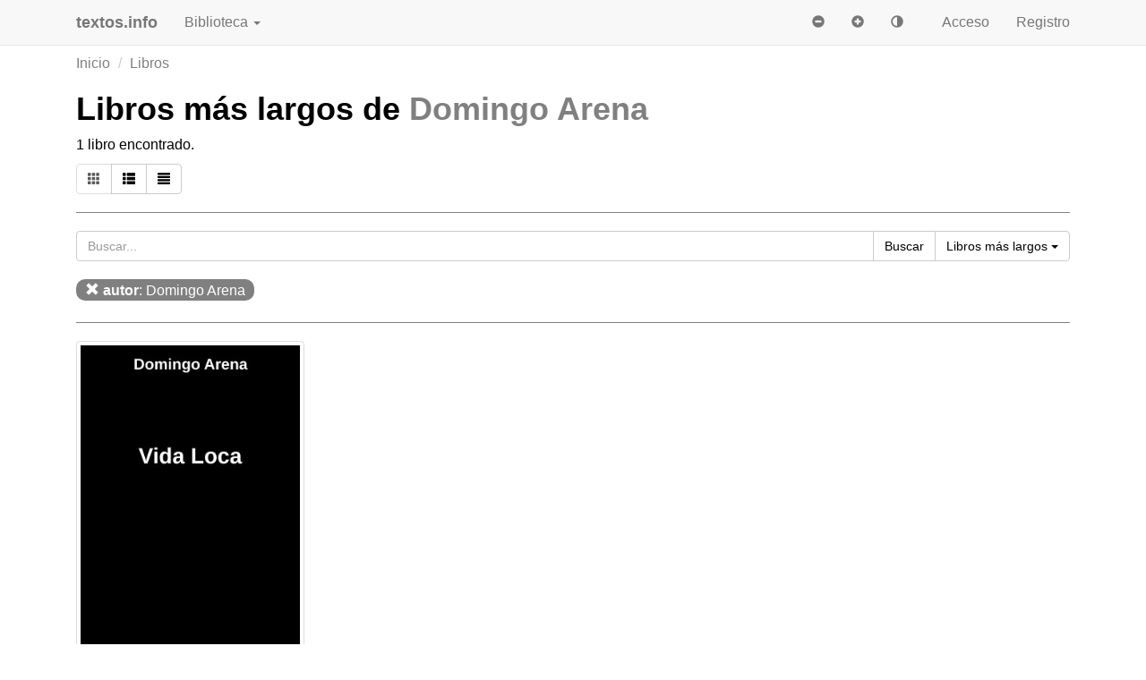

--- FILE ---
content_type: text/html; charset=UTF-8
request_url: https://www.textos.info/libros/autor/domingo-arena/mas-largos
body_size: 8077
content:
<!DOCTYPE html>
<html lang="es" itemscope itemtype="http://schema.org/WebPage">
  <head>
    <meta charset="utf-8">
    <meta http-equiv="X-UA-Compatible" content="IE=edge">
    <meta name="viewport" content="width=device-width, initial-scale=1, user-scalable=no">
    <meta name="apple-mobile-web-app-capable" content="yes">
    <meta name="apple-touch-fullscreen" content="yes">
    <meta name="apple-mobile-web-app-title" content="textos.info">
    <meta name="apple-mobile-web-app-capable" content="yes">
    <meta name="apple-mobile-web-app-status-bar-style" content="black">
    <meta name="google-site-verification" content="7MI2GXURVlohd-K5mqo6YHLHN2S5jHZdipzHpbzRCvg">
    <link href="https://plus.google.com/105566333754249205856" rel="publisher">
    <link href="https://www.textos.info/editor/" rel="author">
    <meta name="msvalidate.01" content="52CFC8BD1ECEB0B5AC7255A3EFE65555">
    <base href="https://www.textos.info/">
<link rel="apple-touch-icon-precomposed" sizes="57x57" href="https://www.textos.info/img/apple-touch-icon-57x57.png">
<link rel="apple-touch-icon-precomposed" sizes="114x114" href="https://www.textos.info/img/apple-touch-icon-114x114.png">
<link rel="apple-touch-icon-precomposed" sizes="72x72" href="https://www.textos.info/img/apple-touch-icon-72x72.png">
<link rel="apple-touch-icon-precomposed" sizes="144x144" href="https://www.textos.info/img/apple-touch-icon-144x144.png">
<link rel="apple-touch-icon-precomposed" sizes="60x60" href="https://www.textos.info/img/apple-touch-icon-60x60.png">
<link rel="apple-touch-icon-precomposed" sizes="120x120" href="https://www.textos.info/img/apple-touch-icon-120x120.png">
<link rel="apple-touch-icon-precomposed" sizes="76x76" href="https://www.textos.info/img/apple-touch-icon-76x76.png">
<link rel="apple-touch-icon-precomposed" sizes="152x152" href="https://www.textos.info/img/apple-touch-icon-152x152.png">
<link rel="icon" type="image/png" href="https://www.textos.info/img/favicon-196x196.png" sizes="196x196">
<link rel="icon" type="image/png" href="https://www.textos.info/img/favicon-96x96.png" sizes="96x96">
<link rel="icon" type="image/png" href="https://www.textos.info/img/favicon-32x32.png" sizes="32x32">
<link rel="icon" type="image/png" href="https://www.textos.info/img/favicon-16x16.png" sizes="16x16">
<link rel="icon" type="image/png" href="https://www.textos.info/img/favicon-128.png" sizes="128x128">
<meta name="application-name" content="textos.info"/>
<meta name="msapplication-TileColor" content="#FFFFFF">
<meta name="msapplication-TileImage" content="https://www.textos.info/img/mstile-144x144.png">
<meta name="msapplication-square70x70logo" content="https://www.textos.info/img/mstile-70x70.png">
<meta name="msapplication-square150x150logo" content="https://www.textos.info/img/mstile-150x150.png">
<meta name="msapplication-wide310x150logo" content="https://www.textos.info/img/mstile-310x150.png">
<meta name="msapplication-square310x310logo" content="https://www.textos.info/img/mstile-310x310.png">
    <link rel="canonical" href="https://www.textos.info/libros/autor/domingo-arena/mas-largos">
    <meta name="copyright" content="Hotel Maison Carrée S.L.">
    <meta name="title" content="Libros más largos de Domingo Arena">
    <meta name="description" content="Catálogo con todos los libros más largos de Domingo Arena.">
    <meta name="language" content="es">
    <meta name="keywords" content="">
    <meta name="robots" content="index, follow">
    <meta itemprop="description" content="Catálogo con todos los libros más largos de Domingo Arena.">
    <meta itemprop="image" content="https://www.textos.info/img/logo.png">
    <meta property="og:url" content="https://www.textos.info/libros/autor/domingo-arena/mas-largos">
    <meta property="og:title" content="Libros más largos de Domingo Arena">
    <meta property="og:description" content="Catálogo con todos los libros más largos de Domingo Arena.">
    <meta property="og:site_name" content="textos.info">
    <meta property="og:locale" content="es_ES">
    <meta itemprop="name" content="Libros más largos de Domingo Arena">
    <meta property="og:image" content="https://www.textos.info/img/logo.png">

    <meta property="og:image:width" content="720">
    <meta property="og:image:height" content="720">

    <meta property="og:type" content="website">
    <meta property="fb:admins" content="571379679">
    <meta property="fb:app_id" content="1796938893774694">
    
    <meta name="twitter:card" content="summary_large_image">
    <meta name="twitter:site" content="@textos_info">
    <meta name="twitter:creator" content="@textos_info">
    <meta name="twitter:title" content="Libros más largos de Domingo Arena">
    <meta name="twitter:description" content="Catálogo con todos los libros más largos de Domingo Arena.">
    <meta name="twitter:image" content="https://www.textos.info/img/logo.png">

    <script>
      (function(a,b,c){if(c in b&&b[c]){var d,e=a.location,f=/^(a|html)$/i;a.addEventListener("click",function(a){d=a.target;while(!f.test(d.nodeName))d=d.parentNode;"href"in d&&(chref=d.href).replace(e.href,"").indexOf("#")&&(!/^[a-z\+\.\-]+:/i.test(chref)||chref.indexOf(e.protocol+"//"+e.host)===0)&&(a.preventDefault(),e.href=d.href)},!1)}})(document,window.navigator,"standalone");
    </script>
    <title>Libros más largos de Domingo Arena - textos.info</title>
    <link href="./css/bootstrap.min.css" rel="stylesheet">
    <style>
/* CSS used here will be applied after bootstrap.css */


@media (max-width:415px) {
.hidden-tiny {display:none;}}

body,html{font-size:16px;padding-top:30px;color:black;background-color:white;}
pre {background-color:inherit;color:inherit;font-size:inherit;margin-top: inherit;margin:inherit;padding:inherit;border:none;}
hr {border-color:gray;}
h1,h2,h3 {margin-top:0;text-align:left;}
h1,h2.title {font-weight:bold;}
a,a:hover,a:focus {color:gray;}
a.btn-link,a.btn-link:hover {color:gray;text-decoration:none;}
.badge {font-size:inherit;padding:3px 10px 3px;background-color:gray;display:inline-block;margin:4px 0px}
h1.title:active,h1.title:focus,article:active,article:focus{outline:none}
.bs-callout{padding:20px;margin:20px 0;border:1px solid gray;border-left-width:5px;border-radius:0px}
.filters {margin-top:1em;}
.filters .badge {background-color:gray;font-weight:normal;}
.btn-default {background-color:inherit;color:inherit;}
.navbar-brand {padding-left:0;}
.dropdown-menu .active a, .dropdown-menu .active a:hover {background-color:silver;color:black;}
.navbar-toggle {margin-right:0;}
.page {padding: 0 10px;}
.page-active {padding: 0 10px;font-weight:bold;color:inherit;}
.modal-dialog,.modal-header,.modal-content {color:black;background-color:white;}
ul.list {list-style-type:square;padding-left:1.2em;}

div.jumbotron {color:black;}

div.alert {border-color:inherit;}
.breadcrumb {background-color:inherit !important;color:inherit !important;padding:0;}
textarea {background-color:inherit !important;color:inherit !important;}
textarea:focus,textarea:active {border-color:inherit !important;box-shadow:none !important;}
input {box-shadow:none !important;background-color:inherit !important;color:inherit !important; }
input:focus,input:active {border-color:inherit !important;}
ul.dropdown-menu li a span.glyphicon {margin-right:10px;}
.form-group.required .control-label:after {content:" *";color:gray;}
footer {margin-top:2em;padding:2em 0 1em}
.book-footer {height:6em;}
.person-footer {height:4em;}

.social {
  width: 50px;
  height: 50px;
  background:url(./img/social.png) no-repeat;
  border-radius:4px;
  border:solid thin silver;
}

.social.social-facebook {background-position: 0 0}
.social.social-twitter {background-position: -50px 0}
.social.social-youtube {background-position: -100px 0}
.social.social-googleplus {background-position: -150px 0}
.social.social-rss {background-position: -200px 0}
.social.social-web {background-position: -250px 0}
.social.social-wikipedia {background-position: -300px 0}
.social.social-instagram {background-position: -350px 0}

.tab-content {padding-top:20px;}
ul.nav-tabs li.active a {background-color:inherit !important;color:inherit !important;border-bottom-color:white !important;}

.btn-file {
  position: relative;
  overflow: hidden;
}
.btn-file input[type=file] {
  position: absolute;
  top: 0;
  right: 0;
  min-width: 100%;
  min-height: 100%;
  font-size: 100px;
  text-align: right;
  filter: alpha(opacity=0);
  opacity: 0;
  background: red;
  cursor: inherit;
  display: block;
}
input[readonly] {
  background-color: white !important;
  cursor: text !important;
}

.overlay{
	display: none;
	position: fixed;
	top: 0%;
	left: 0%;
	width: 100%;
        min-width:960px;
        min-height:1440px;
	height: auto;
	background-color: white;
	z-index:1001;
	opacity:.80;
}

.progress-bar {background-color:gray;}
article h2 {padding-top:60px;}
article h3 {padding-top:60px;}

article.brief h2 {padding-top:0px;}
article.brief h3, footer h3 {padding-top:0px;}

dt {font-weight:normal;}
dd {padding-left:20px;}

dt a, dd a {color:inherit;}

h1 small {color:inherit}

.panel {border:none !important; color:inherit important!;background-color:inherit !important;}
.panel-group {counter-reset: h4counter;border:none !important;}
.panel-heading {border:none !important; font-weight:bold; color:inherit important!;background-color:inherit !important;}
.panel-title {border:none !important;font-weight:bold; color:inherit important!;background-color:inherit !important;}
.panel-heading h4.panel-title a, .panel-heading h4.panel-title {color:inherit !important;}
.panel-heading h4.panel-title:before {
        content: counter(h4counter) ". ";
        counter-increment: h4counter;
}

table a {color:inherit !important;}
text-cover-thumb {margin-left:130px;}
img.img-cover {margin-bottom:1em;}
.img-comment {width:2.5em;height:2.5em}

@media (min-width: 768px) {
.navbar-brand {padding-left:15px;}
article {text-align:justify;}
.panel {text-align:justify;}

}


    </style>
<!-- InMobi Choice. Consent Manager Tag v3.0 (for TCF 2.2) -->
<script type="text/javascript" async=true>
(function() {
  var host = "www.themoneytizer.com";
  var element = document.createElement('script');
  var firstScript = document.getElementsByTagName('script')[0];
  var url = 'https://cmp.inmobi.com'
    .concat('/choice/', '6Fv0cGNfc_bw8', '/', host, '/choice.js?tag_version=V3');
  var uspTries = 0;
  var uspTriesLimit = 3;
  element.async = true;
  element.type = 'text/javascript';
  element.src = url;

  firstScript.parentNode.insertBefore(element, firstScript);

  function makeStub() {
    var TCF_LOCATOR_NAME = '__tcfapiLocator';
    var queue = [];
    var win = window;
    var cmpFrame;

    function addFrame() {
      var doc = win.document;
      var otherCMP = !!(win.frames[TCF_LOCATOR_NAME]);

      if (!otherCMP) {
        if (doc.body) {
          var iframe = doc.createElement('iframe');

          iframe.style.cssText = 'display:none';
          iframe.name = TCF_LOCATOR_NAME;
          doc.body.appendChild(iframe);
        } else {
          setTimeout(addFrame, 5);
        }
      }
      return !otherCMP;
    }

    function tcfAPIHandler() {
      var gdprApplies;
      var args = arguments;

      if (!args.length) {
        return queue;
      } else if (args[0] === 'setGdprApplies') {
        if (
          args.length > 3 &&
          args[2] === 2 &&
          typeof args[3] === 'boolean'
        ) {
          gdprApplies = args[3];
          if (typeof args[2] === 'function') {
            args[2]('set', true);
          }
        }
      } else if (args[0] === 'ping') {
        var retr = {
          gdprApplies: gdprApplies,
          cmpLoaded: false,
          cmpStatus: 'stub'
        };

        if (typeof args[2] === 'function') {
          args[2](retr);
        }
      } else {
        if(args[0] === 'init' && typeof args[3] === 'object') {
          args[3] = Object.assign(args[3], { tag_version: 'V3' });
        }
        queue.push(args);
      }
    }

    function postMessageEventHandler(event) {
      var msgIsString = typeof event.data === 'string';
      var json = {};

      try {
        if (msgIsString) {
          json = JSON.parse(event.data);
        } else {
          json = event.data;
        }
      } catch (ignore) {}

      var payload = json.__tcfapiCall;

      if (payload) {
        window.__tcfapi(
          payload.command,
          payload.version,
          function(retValue, success) {
            var returnMsg = {
              __tcfapiReturn: {
                returnValue: retValue,
                success: success,
                callId: payload.callId
              }
            };
            if (msgIsString) {
              returnMsg = JSON.stringify(returnMsg);
            }
            if (event && event.source && event.source.postMessage) {
              event.source.postMessage(returnMsg, '*');
            }
          },
          payload.parameter
        );
      }
    }

    while (win) {
      try {
        if (win.frames[TCF_LOCATOR_NAME]) {
          cmpFrame = win;
          break;
        }
      } catch (ignore) {}

      if (win === window.top) {
        break;
      }
      win = win.parent;
    }
    if (!cmpFrame) {
      addFrame();
      win.__tcfapi = tcfAPIHandler;
      win.addEventListener('message', postMessageEventHandler, false);
    }
  };

  makeStub();

  var uspStubFunction = function() {
    var arg = arguments;
    if (typeof window.__uspapi !== uspStubFunction) {
      setTimeout(function() {
        if (typeof window.__uspapi !== 'undefined') {
          window.__uspapi.apply(window.__uspapi, arg);
        }
      }, 500);
    }
  };

  var checkIfUspIsReady = function() {
    uspTries++;
    if (window.__uspapi === uspStubFunction && uspTries < uspTriesLimit) {
      console.warn('USP is not accessible');
    } else {
      clearInterval(uspInterval);
    }
  };

  if (typeof window.__uspapi === 'undefined') {
    window.__uspapi = uspStubFunction;
    var uspInterval = setInterval(checkIfUspIsReady, 6000);
  }
})();
</script>
<!-- End InMobi Choice. Consent Manager Tag v3.0 (for TCF 2.2) -->    
<div id="62919-6"><script src="//ads.themoneytizer.com/s/gen.js?type=6"></script><script src="//ads.themoneytizer.com/s/requestform.js?siteId=62919&formatId=6"></script></div>
  </head>
  <body>
<script type="application/ld+json">
{
  "@context" : "http://schema.org",
  "@type" : "Organization",
  "name" : "textos.info",
  "url" : "https://www.textos.info/",
  "sameAs" : [
    "https://twitter.com/textos_info",
    "https://www.facebook.com/textosinfo",
    "https://www.instagram.com/textos.info"
 ]
}
</script>
  <nav id="nav" class="navbar navbar-default navbar-fixed-top">
      <div class="container">
	<div class="col-xs-12">
        <div class="navbar-header">
          <button type="button" class="navbar-toggle collapsed" data-toggle="collapse" data-target="#navbar" aria-expanded="false" aria-controls="navbar">
            <span class="sr-only">Navegación</span>
            <span class="icon-bar"></span>
            <span class="icon-bar"></span>
            <span class="icon-bar"></span>
          </button>
          <a class="navbar-brand" href="./"><b>textos.info</b></a>
        </div>
        <div id="navbar" class="navbar-collapse collapse">
          <ul class="nav navbar-nav">
            <li><a rel="nofollow" href="#" class="dropdown-toggle" data-toggle="dropdown">Biblioteca <b class='caret'></b></a>
              <ul class="dropdown-menu">
		<li><a href="./buscar"><span class="glyphicon glyphicon-search"></span> Buscar</a></li>
		<li class="divider"></li>
                <li class="active"><a href="./libros"><span class="glyphicon glyphicon-book"></span> Libros</a></li>
                <li><a href="./textos"><span class="glyphicon glyphicon-book"></span> Textos</a></li>
                <li><a href="./titulos"><span class="glyphicon glyphicon-align-justify"></span> Títulos</a></li>
                <li><a href="./autores"><span class="glyphicon glyphicon-pencil"></span> Autores</a></li>
                <li><a href="./etiquetas"><span class="glyphicon glyphicon-tags"></span> Etiquetas</a></li>
                <li><a href="./editores"><span class="glyphicon glyphicon-user"></span> Editores</a></li>
		<li class="divider"></li>
		<li><a href="./publicar-texto"><span class="glyphicon glyphicon-file"></span> Publicar</a></li>
                <li><a href="./regala-libros"><span class="glyphicon glyphicon-gift"></span> Regalar</a></li>

	      </ul>
          </ul>

         <ul class='nav navbar-nav navbar-right'>
            <li><a href="./acceso" rel="nofollow">Acceso</a></li>
            <li><a href="./registro" rel="nofollow">Registro</a></li> 
          </ul>

<form class="navbar-form navbar-right">
    <button id="bt_size_minus" type="button" class="btn btn-link" onclick="set_size(-1);"><span class="glyphicon glyphicon-minus-sign"></span></button>
    <button id="bt_size_plus" type="button" class="btn btn-link" onclick="set_size(1);"><span class="glyphicon glyphicon-plus-sign"></span></button>
<button type="button" class="btn btn-link" id="bt_invert" onclick="invert_colors();"><span class="glyphicon glyphicon-adjust"></span></button>
</form>

        </div><!--/.nav-collapse -->
      </div>
    </div>
    </nav>
<div class="container">
<div class="col-xs-12">
<div id="alerts"></div>
<ol class="breadcrumb hidden-xs">
  <li><a href="./">Inicio</a></li>
<li><a href="./libros">Libros</a></li>
</ol>
<h1>Libros más largos de <a href="./domingo-arena">Domingo Arena</a><br><small></small></h1>
<p>1 libro encontrado.</p>
<div class="btn-group">
    <a class="btn btn-default disabled" title="Ver como libros" href=""><span class="glyphicon glyphicon-th"></span></a>
    <a class="btn btn-default" title="Ver como títulos" href="titulos/autor/domingo-arena/mas-largos"><span class="glyphicon glyphicon-th-list"></span></a>
    <a class="btn btn-default" title="Ver como textos" href="textos/autor/domingo-arena/mas-largos"><span class="glyphicon glyphicon-align-justify"></span></a>
</div>
<hr>

<form id="form" name="form" action="./" method="get">
<div class="input-group">
    <input type="text" class="form-control" id="search" name="search" placeholder="Buscar..." value="">
    <div class="input-group-btn">
        <button type="submit" class="btn btn-default" onclick="do_search();"><span class="visible-xs"><span class="glyphicon glyphicon-search"></span></span><span class="hidden-xs">Buscar</span></button>
        <button type="button" class="btn btn-default dropdown-toggle" data-toggle="dropdown" aria-haspopup="true" aria-expanded="false"><span class="hidden-xs">Libros </span><span class="hidden-tiny">más largos</span> <span class="caret"></span> <span class="sr-only">Ordenar</span> </button>
        <ul class="dropdown-menu dropdown-menu-right">
    <li><a href="./libros/autor/domingo-arena/favoritos">Libros favoritos</a></li>
    <li><a href="./libros/autor/domingo-arena/mas-antiguos">Libros más antiguos</a></li>
    <li><a href="./libros/autor/domingo-arena/mas-cortos">Libros más cortos</a></li>
    <li><a href="./libros/autor/domingo-arena/mas-descargados">Libros más descargados</a></li>
    <li class="active"><a href="./libros/autor/domingo-arena/mas-largos">Libros más largos</a></li>
    <li><a href="./libros/autor/domingo-arena/populares-semana">Libros más populares esta semana</a></li>
    <li><a href="./libros/autor/domingo-arena/populares-mes">Libros más populares este mes</a></li>
    <li><a href="./libros/autor/domingo-arena/mas-recientes">Libros más recientes</a></li>
    <li><a href="./libros/autor/domingo-arena/mas-vistos">Libros más vistos</a></li>
    <li><a href="./libros/autor/domingo-arena/mejor-valorados">Libros mejor valorados</a></li>
    <li><a href="./libros/autor/domingo-arena/peor-valorados">Libros peor valorados</a></li>
    <li><a href="./libros/autor/domingo-arena/alfabetico">Libros por orden alfabético</a></li>
    <li><a href="./libros/autor/domingo-arena/alfabetico-inverso">Libros por orden alfabético inverso</a></li>
        </ul>
    </div>
</div>
</form>

<p class="filters">
<a class="badge" href="./libros/mas-largos"><span class="glyphicon glyphicon-remove"></span> <b>autor</b>: Domingo Arena</a>

<hr>
<div class="row">
<div class="col-xs-6 col-sm-4 col-md-3 col-lg-3">
    <a data-toggle="tooltip" title="Vida Loca, de Domingo Arena" href="./domingo-arena/vida-loca">
        <img width="300" height="450" class="img-cover img-thumbnail img-responsive center-block" src="./img/4/4117/domingo-arena/vida-loca.jpg" alt="Vida Loca, de Domingo Arena">
        <div class="text-center small book-footer"><a href="libros/autor/domingo-arena/disponibles/mas-largos"><span class="glyphicon glyphicon-ok-circle text-primary"></span></a> <strong><a href="./domingo-arena/vida-loca">Vida Loca</a></strong><br><a href="./libros/autor/domingo-arena/mas-largos">Domingo Arena</a><br>
<a href="./libros/autor/domingo-arena/etiqueta/cuento/mas-largos">Cuento</a>        
        
        
        </div>
    </a>
</div>
</div>
<hr>
</div>
</div>
<nav class="navbar-default">
<footer>
  <div class="container">
      <div class="col-lg-3 col-sm-6">
        <h2><b><a href="./">textos.info</a></b></h2>
	<p class="hidden-xs">Biblioteca digital abierta, legal y gratuita para textos y libros en formato electrónico: online, PDF, ePub, Mobi.</p>
	<hr>
 	 <a rel="nofollow" target="_blank" href="http://www.facebook.com/textosinfo"><img width="50" height="50" loading="lazy" src="./img/blank.png" data-toggle="tooltip" title="Facebook" class="social social-facebook" alt="Facebook"></a>
	  <a rel="nofollow" target="_blank" href="https://twitter.com/textos_info"><img width="50" height="50" loading="lazy" src="./img/blank.png" data-toggle="tooltip" title="Twitter" class="social social-twitter" alt="Twitter"></a>
	  <a rel="nofollow" target="_blank" href="https://www.instagram.com/textos.info/"><img width="50" height="50" loading="lazy" src="./img/blank.png" data-toggle="tooltip" title="Instagram" class="social social-instagram" alt="Instagram"></a>
	  <a rel="nofollow" target="_blank" href="./feed"><img width="50" height="50" loading="lazy" src="./img/blank.png" data-toggle="tooltip" title="RSS / Atom" class="social social-rss" alt="RSS"></a>
	<hr>
	<p><span class="h4"><b>Hotel Maison Carrée</b></span> <a data-toggle="tooltip" title="Google Maps" rel="nofollow" target="_blank" href="https://www.google.es/maps/place/Carrer+des+Ramal,+48,+07730+Alayor,+Illes+Balears/@39.9329513,4.1344241,17z/data=!3m1!4b1!4m2!3m1!1s0x12be20c6af47b58d:0xe66af1e7a96fb8e4"><span class="glyphicon glyphicon-map-marker"></span></a><br>
	c/ des Ramal, 48<br>
	07730 Alayor - Menorca<br>
	Islas Baleares<br>
	España</p>
 <hr>
      </div>
      <div class="col-lg-3 col-sm-6">
	<h3>Información</h3>
	  <hr>
	  <a href="./proyecto">Proyecto</a><br>
	  <a href="./equipo">Equipo</a><br>
	  <a href="./patrocinadores">Patrocinadores</a><br>
    <a href="./transparencia">Transparencia</a><br>
	  <a href="./blog">Blog</a><br>
	  <a href="./preguntas-frecuentes">Preguntas frecuentes</a><br>
	  <a href="./donacion">Hacer una donación</a><br>
	  <a href="./contacto">Contacto</a><br>
	  <hr>
	  <a href="./sala-prensa">Sala de prensa</a><br>
	  <a href="./medios">Medios</a><br>
    <a href="./publicidad">Publicidad</a><br>
    <a href="./hitos">Hitos</a><br>
	  <a href="./estadisticas">Estadísticas</a><br>
	  <a href="./efemerides">Efemérides</a><br>
	  <a href="./enlaces">Enlaces</a><br>
	  <hr>
	  <a href="./en-construccion">Condiciones de uso</a><br>
	  <a href="./politica-privacidad">Política de privacidad</a><br>
	  <a href="./informacion-legal">Información legal</a><br>
	  <hr>
      </div>

      <div class="col-lg-3 col-sm-6">
	<h3>Textos</h3>
	  <hr>
	  <a href="./buscar">Buscar</a><br>
	  <a href="./opds">Catálogo OPDS</a><br>
	  <hr>
	  <a href="./textos">Textos</a><br>
	  <a href="./titulos">Títulos</a><br>
	  <a href="./autores">Autores</a><br>
	  <a href="./etiquetas">Etiquetas</a><br>
	  <a href="./editores">Editores</a><br>
	  <hr>
	  <a href="./publicar-texto">Publicar</a><br>
	  <hr>
	  <a href="./regala-libros">Regalar libros</a><br>
	  <a href="./cuentacuentos">Cuentacuentos</a><br>
	  <a rel="nofollow" href="./texto-aleatorio">Texto al azar</a><br>
	  <a rel="nofollow" href="./autor-aleatorio">Autor al azar</a><br>
	  <hr>

      </div>

      <div class="col-lg-3 col-sm-6">
	<h3>Sugerencias</h3>
	  <hr>
	  <a href="./titulos/alfabetico">Listado de títulos</a><br>
	  <a href="./textos/mas-recientes">Últimos textos añadidos</a><br>
	  <a href="./textos/mejor-valorados">Textos mejor valorados</a><br>
	  <a href="./textos/favoritos">Textos favoritos</a><br>
	  <hr>
	  <a href="./autores/alfabetico">Listado de autores</a><br>
	  <a href="./autores/mas-recientes">Últimos autores añadidos</a><br>
	  <a href="./autores/favoritos">Autores favoritos</a><br>
	  <a href="./autores/mas-textos">Autores con más textos</a><br>
	  <hr>
	  <a href="./etiquetas/alfabetico">Listado de etiquetas</a><br>
	  <a href="./etiquetas/mas-recientes">Últimas etiquetas incorporadas</a><br>
	  <a href="./etiquetas/favoritas">Etiquetas favoritas</a><br>
	  <a href="./etiquetas/mas-textos">Etiquetas con más textos</a><br>
	  <hr>
	  <a href="./editores/alfabetico">Listado de editores</a><br>
	  <a href="./editores/nuevos">Últimos editores registrados</a><br>
	  <a href="./editores/favoritos">Editores favoritos</a><br>
	  <a href="./editores/mas-textos">Editores con más textos</a><br>
	  <hr>
      </div>

    </div>
</footer>
</nav>
<script src="https://ajax.googleapis.com/ajax/libs/jquery/1.11.3/jquery.min.js"></script>
<script src="./js/bootstrap.min.js"></script>
<script>
  $(function () {
  $('[data-toggle="tooltip"]').tooltip()
});

function setCookie(cname, cvalue, exdays) {
    var d = new Date();
    d.setTime(d.getTime() + (exdays*24*60*60*1000));
    var expires = "expires="+d.toUTCString();
    document.cookie = cname + "=" + cvalue + "; " + expires+"; domain=www.textos.info; path=/";
}

function getCookie(cname) {
    var name = cname + "=";
    var ca = document.cookie.split(';');
    for(var i=0; i<ca.length; i++) {
        var c = ca[i];
        while (c.charAt(0)==' ') c = c.substring(1);
        if (c.indexOf(name) == 0) return c.substring(name.length, c.length);
    }
    return "";
}

size=14;

function set_size(i)
{
  document.getElementById("bt_size_"+(i>0?"plus":"minus")).blur();
  $('.navbar-collapse').collapse('hide');
  if ((size+i>5)&&(size+i<40))
  {
    size+=i;
    setCookie("size",size,360);
    document.body.style.fontSize=size+"px";
  }
}

function invert_colors()
{
  document.getElementById("bt_invert").blur();
  if (getCookie("color")==0)
  {
    document.body.style.background="black";
    document.body.style.color="white";
    document.getElementsByTagName("nav")[0].className="navbar navbar-inverse navbar-fixed-top";
    document.getElementsByTagName("nav")[1].className="navbar-inverse";
    setCookie("color","1",360);
  }
  else
  {
    document.body.style.background="white";
    document.body.style.color="black";
    document.getElementsByTagName("nav")[0].className="navbar navbar-default navbar-fixed-top";
    document.getElementsByTagName("nav")[1].className="navbar-default";
    setCookie("color","0",360);
  }
  $('.navbar-collapse').collapse('hide');
}

</script>
<script>
function do_search()
{
    search_url="libros/autor/domingo-arena/buscar///mas-largos";
    search_url=search_url.replace("/buscar//",document.getElementById("search").value.length?"/buscar/"+document.getElementById("search").value:"");
    document.form.search.disabled=true;
    document.form.action=search_url;
}
</script>
  <script>
  (function(i,s,o,g,r,a,m){i['GoogleAnalyticsObject']=r;i[r]=i[r]||function(){
  (i[r].q=i[r].q||[]).push(arguments)},i[r].l=1*new Date();a=s.createElement(o),
  m=s.getElementsByTagName(o)[0];a.async=1;a.src=g;m.parentNode.insertBefore(a,m)
  })(window,document,'script','https://www.textos.info/js/analytics.js','ga');
  ga('create', 'UA-76719105-1', 'auto');
  ga('send', 'pageview');
    </script>
<script async src="https://www.googletagmanager.com/gtag/js?id=G-YC0Z2291W8"></script>
<script>
  window.dataLayer = window.dataLayer || [];
  function gtag(){dataLayer.push(arguments);}
  gtag('js', new Date());

  gtag('config', 'G-YC0Z2291W8');
</script>

</body>
</html>
